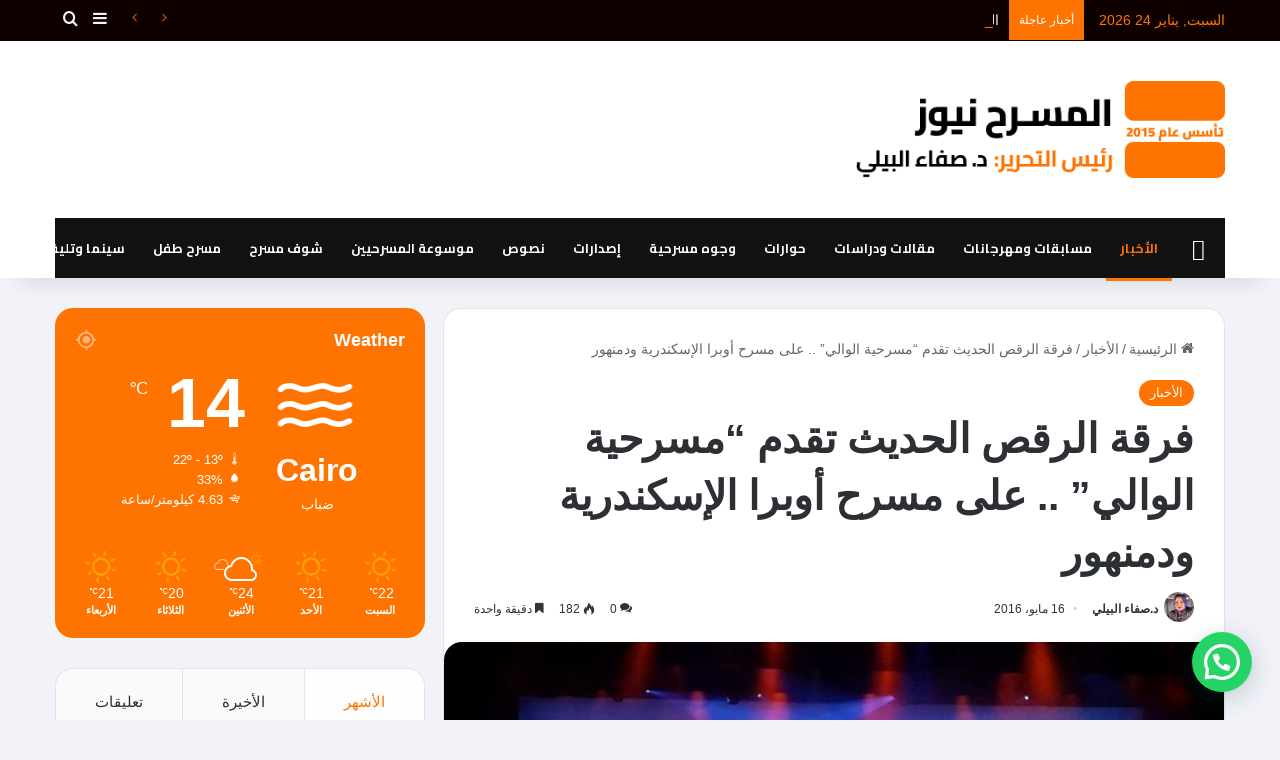

--- FILE ---
content_type: text/html; charset=utf-8
request_url: https://www.google.com/recaptcha/api2/aframe
body_size: 267
content:
<!DOCTYPE HTML><html><head><meta http-equiv="content-type" content="text/html; charset=UTF-8"></head><body><script nonce="Nk-oQpr2jrTXYqibv1-bLw">/** Anti-fraud and anti-abuse applications only. See google.com/recaptcha */ try{var clients={'sodar':'https://pagead2.googlesyndication.com/pagead/sodar?'};window.addEventListener("message",function(a){try{if(a.source===window.parent){var b=JSON.parse(a.data);var c=clients[b['id']];if(c){var d=document.createElement('img');d.src=c+b['params']+'&rc='+(localStorage.getItem("rc::a")?sessionStorage.getItem("rc::b"):"");window.document.body.appendChild(d);sessionStorage.setItem("rc::e",parseInt(sessionStorage.getItem("rc::e")||0)+1);localStorage.setItem("rc::h",'1769224622843');}}}catch(b){}});window.parent.postMessage("_grecaptcha_ready", "*");}catch(b){}</script></body></html>